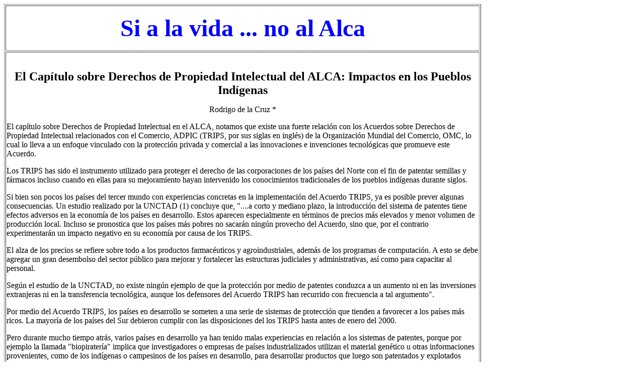

--- FILE ---
content_type: text/html
request_url: http://turicarami.org.pe/alca_no_dos.html
body_size: 4680
content:
<html>
<head>
<title>Untitled Document</title>
<meta http-equiv="Content-Type" content="text/html; charset=iso-8859-1">
</head>

<body bgcolor="#FFFFFF">
<table width="75%" border="1" height="473">
  <tr>
    <td height="90">
      <div align="center"><b><font size="+6" color="#0000FF">Si a la vida ... 
        no al Alca</font></b></div>
    </td>
  </tr>
  <tr>
    <td>
      <p align="center">&nbsp;</p>
      <p align="center"><b><font size="+2">El Capítulo sobre Derechos de Propiedad 
        Intelectual del ALCA: Impactos en los Pueblos Indígenas</font></b></p>
      <p align="center">Rodrigo de la Cruz *</p>
      <p align="left">El capítulo sobre Derechos de Propiedad Intelectual en el 
        ALCA, notamos que existe una fuerte relación con los Acuerdos sobre Derechos 
        de Propiedad Intelectual relacionados con el Comercio, ADPIC (TRIPS, por 
        sus siglas en inglés) de la Organización Mundial del Comercio, OMC, lo 
        cual lo lleva a un enfoque vinculado con la protección privada y comercial 
        a las innovaciones e invenciones tecnológicas que promueve este Acuerdo. 
      </p>
      <p align="left">Los TRIPS has sido el instrumento utilizado para proteger 
        el derecho de las corporaciones de los países del Norte con el fin de 
        patentar semillas y fármacos incluso cuando en ellas para su mejoramiento 
        hayan intervenido los conocimientos tradicionales de los pueblos indígenas 
        durante siglos. </p>
      <p align="left">Si bien son pocos los países del tercer mundo con experiencias 
        concretas en la implementación del Acuerdo TRIPS, ya es posible prever 
        algunas consecuencias. Un estudio realizado por la UNCTAD (1) concluye 
        que, "....a corto y mediano plazo, la introducción del sistema de patentes 
        tiene efectos adversos en la economía de los países en desarrollo. Estos 
        aparecen especialmente en términos de precios más elevados y menor volumen 
        de producción local. Incluso se pronostica que los países más pobres no 
        sacarán ningún provecho del Acuerdo, sino que, por el contrario experimentarán 
        un impacto negativo en su economía por causa de los TRIPS. </p>
      <p align="left">El alza de los precios se refiere sobre todo a los productos 
        farmacéuticos y agroindustriales, además de los programas de computación. 
        A esto se debe agregar un gran desembolso del sector público para mejorar 
        y fortalecer las estructuras judiciales y administrativas, así como para 
        capacitar al personal. </p>
      <p align="left">Según el estudio de la UNCTAD, no existe ningún ejemplo 
        de que la protección por medio de patentes conduzca a un aumento ni en 
        las inversiones extranjeras ni en la transferencia tecnológica, aunque 
        los defensores del Acuerdo TRIPS han recurrido con frecuencia a tal argumento". 
      </p>
      <p align="left">Por medio del Acuerdo TRIPS, los países en desarrollo se 
        someten a una serie de sistemas de protección que tienden a favorecer 
        a los países más ricos. La mayoría de los países del Sur debieron cumplir 
        con las disposiciones del los TRIPS hasta antes de enero del 2000. </p>
      <p align="left">Pero durante mucho tiempo atrás, varios países en desarrollo 
        ya han tenido malas experiencias en relación a los sistemas de patentes, 
        porque por ejemplo la llamada "biopiratería" implica que investigadores 
        o empresas de países industrializados utilizan el material genético u 
        otras informaciones provenientes, como de los indígenas o campesinos de 
        los países en desarrollo, para desarrollar productos que luego son patentados 
        y explotados mediante el comercio. </p>
      <p align="left">La misma Coordinadora de las Organizaciones Indígenas de 
        la Cuenca Amazónica, COICA, tiene una experiencia muy propia en esta desigual 
        lucha en defensa del patrimonio cultural y genético de los pueblos indígenas. 
        Una variedad de la planta de la ayahuasca, utilizada por los pueblos indígenas 
        para sus ritos espirituales y curativos en muchas partes de la amazonía, 
        conocido científicamente como banisteriopsis caapi, fue patentada en la 
        Oficina de Patentes y Registro de Marcas de los Estados Unidos, con el 
        n. 5..571 de fecha 17 de junio de 1986, a nombre del biopirata Loren Miller. 
      </p>
      <p align="left">Ante esta situación insólita de atropello a los derechos 
        y la dignidad de los pueblos indígenas, la COICA denunció al señor Miller 
        en 1994 acusándolo de enemigo de los pueblos indígenas amazónicos y manifestando 
        que no se hacía responsable de su integridad física por los conflictos 
        que su presencia y conducta pudiera tener en las comunidades indígenas. 
      </p>
      <p align="left">A la vez, centenares de personas y organizaciones indígenas, 
        de derechos humanos, ambientalistas del mundo entero, como la UICN y la 
        WWF-Internacional, expresaron su solidaridad con los pueblos indígenas 
        de la amazonía en esta lucha desigual con la Oficina de Patentes y el 
        dueño de la patente. </p>
      <p align="left">En marzo de 1999, con el auspicio legal del Centro Internacional 
        de Legislación Ambiental (CIEL, por sus siglas en inglés), con sede en 
        Washington y el apoyo de la Alianza Amazónica, la COICA, presentó la demanda 
        en la capital Norteamericana. La Oficina de Patentes decidió cancelar 
        provisionalmente la patente otorgada a favor del señor Loren Miller, el 
        3 de noviembre de 1999. </p>
      <p align="left">El argumento decisivo en la Oficina de Patentes fue que 
        la planta patentada era conocida y disponible antes de la presentación 
        de la aplicación de la patente. La ley norteamericana dice que una invención 
        o descubrimiento no puede ser patentado si éste ya está descrito en una 
        publicación impresa en los Estados Unidos o en un país extranjero más 
        de un año previo a la fecha de la aplicación para la patente. </p>
      <p align="left">Irónicamente no primó el respeto por el conocimiento tradicional, 
        sino la casualidad de que esta planta había sido registrada con anterioridad 
        en un Herbario de Michigan, que de todos modos nadie sabe cómo llegó allá. 
        El caso ayahuasca es un ejemplo de la diferencia fundamental entre el 
        entendimiento de propiedad intelectual en los países industrializados 
        y cómo entendemos los pueblos indígenas. </p>
      <p align="left">Para nosotros la propiedad intelectual es colectiva, porque 
        los conocimientos tradicionales están repartidos entre todos en una comunidad, 
        es un conocimiento que viene desde los antepasados por lo que es un bien 
        de todos. En el sistema oficial la patente es algo que se otorga a una 
        sola persona, es un conocimiento que tiene como objetivo principal el 
        crear ganancia al dueño de la patente.</p>
      <p align="left"> Para los pueblos indígenas es importante indicar esta diferencia, 
        ya que en este momento existe una presión muy grande de imponer a nivel 
        global el sistema de patentes de los países industrializados. Frente a 
        los nuevos argumentos presentados por el señor Miller, la Oficina de Patentes 
        revisó la resolución de revocatoria y devolvió la patente al solicitante 
        en el mes de enero 26 de 2001.</p>
      <p align="left"> Esta situación nos obliga a los pueblos indígenas no sólo 
        amazónicos, sino del mundo entero a levantar nuestra voz y emprender en 
        una campaña global para que definitivamente se respeten la propiedad colectiva 
        de los conocimientos tradicionales que nos pertenecen a los pueblos indígenas.</p>
      <p align="left"> Ahora el argumento de la Oficina de Patentes, para devolver 
        la patente al Señor Miller, fue que un tercero, en este caso la COICA, 
        CIEL y la Alianza Amazónica, no podían alegar la propiedad de la patente 
        y desafiar una decisión final de la Oficina de Patentes y Marcas Registradas 
        referente a la patente, porque este derecho según la legislación Norteamericana 
        solamente lo tiene el titular del mismo.</p>
      <p align="left"> Por lo visto, la cuestión es que los conocimientos tradicionales 
        no son protegidos por los sistemas vigentes de protección a la propiedad 
        intelectual, porque estos sistemas como las leyes de patentes no reconocen 
        los conocimientos tradicionales e innovaciones de los pueblos indígenas, 
        pues ahí nuestra ciencia es considerada inferior y nuestros recursos que 
        en su proceso de innovación durante generaciones han intervenido los conocimientos 
        ancestrales son considerados primitivos y salvajes, y es sólo con la tecnología 
        de los países industrializados que estos recursos adquieren valor y pueden 
        ser introducidos en el mercado. </p>
      <p align="left">Durante generaciones, los pueblos indígenas hemos contribuido 
        a la innovación de innumerables especies de flora y fauna en beneficio 
        de la humanidad. No obstante, presenciamos como empresas e institutos 
        de investigación, respaldados por instituciones internacionales y leyes 
        promulgadas en nuestros países, aprovechan nuestros conocimientos y recursos, 
        para luego patentarlos y al final llamar "su invento". </p>
      <p align="left">Las rondas de negociación en la OMC, son totalmente excluyentes 
        para los pueblos indígenas y en aquellos espacios la orientación con respecto 
        a los conocimientos tradicionales de los pueblos indígenas y de las comunidades 
        locales, se manifiesta que éstos sean declarados de utilidad pública, 
        es decir que no tienen dueño y por que tanto deben ser declarados de libre 
        acceso para las compañías multinacionales farmacéuticas y de la genética. 
      </p>
      <p align="left">Con estas políticas de usurpación coinciden el capítulo 
        de la Propiedad Intelectual del ALCA, con lo que prácticamente quedan 
        truncos todos aquellos esfuerzos que se vienen adelantando con respecto 
        a este mismo tema dentro del marco de la Convención sobre Diversidad Biológica 
        y de la Comunidad Andina de Naciones, en donde los pueblos indígenas venimos 
        alcanzando logros importantes para la conservación de la biodiversidad 
        y su uso sostenible, el reconocimiento y revitalización de los conocimientos 
        tradicionales, y la distribución equitativa de beneficios sobre la base 
        del consentimiento fundamentado previo.</p>
      <p align="left"> Los pueblos indígenas no deseamos consagrar los recursos 
        biológicos ni los conocimientos ancestrales asociados como propiedad privada. 
        Por todas estas situaciones, los pueblos indígenas en todo el mundo no 
        estamos de acuerdo con el Acuerdo TRIPS y ahora aquí con el ALCA, en especial 
        sobre el capítulo de Derechos de Propiedad Intelectual, porque este Acuerdo 
        va a obligar a nuestros estados nacionales del Sur a promulgar leyes más 
        flexibles para las compañías multinacionales, pero contrarias a los intereses 
        de nuestros pueblos y entrar en un proceso acelerado de usurpación de 
        lo último que nos queda, los recursos genéticos y la materia prima, privilegiando 
        a las compañías el derecho a patentar materias orgánicas y monopolizar 
        medicinas vitales para la humanidad.</p>
      <p align="left"> Además, en todo este proceso no ha existido transparencia 
        y los mecanismos de negociación son inconsultos y están cerrados al público 
        por la casi nula atención dada a los reclamos y propuesta de organizaciones 
        indígenas, otros movimientos y redes de la sociedad civil. </p>
      <p align="left">Y entre otros efectos, el ALCA y las políticas de la OMC 
        harán el camino aún más espinoso para que esta larga lucha de los pueblos 
        indígenas en la Comunidad Internacional, para el reconocimiento como pueblos 
        indígenas y el derecho a la libre determinación no se haga realidad. </p>
      <p align="left">* Rodrigo de la Cruz, asesor en Biodiversidad y Propiedad 
        Intelectual COICA </p>
      <p align="left">(1) The TRIPS Agreement and Developing Countries" [El Acuerdo 
        TRIPS y los Países en Vías de Desarrollo], UNCTAD, Naciones Unidas, Suiza, 
        1997.</p>
      <p align="left">&nbsp;</p>
      </td>
  </tr>
</table>
</body>
</html>
